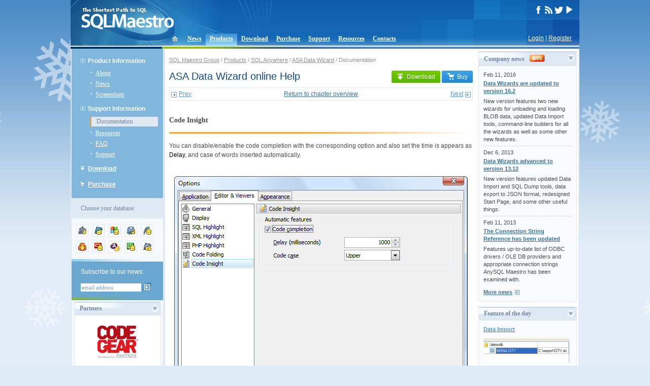

--- FILE ---
content_type: text/html; charset=UTF-8;
request_url: https://www.sqlmaestro.com/products/sql_anywhere/datawizard/help/07_02_05_editors_options_code_insight/
body_size: 4534
content:
<!DOCTYPE html PUBLIC "-//W3C//DTD XHTML 1.0 Transitional//EN" "http://www.w3.org/TR/xhtml1/DTD/xhtml1-transitional.dtd">
<html xmlns="http://www.w3.org/1999/xhtml">
<head>
<meta http-equiv="Content-Type" content="text/html; charset=UTF-8" />
<title>SQL Anywhere Tools by SQL Maestro Group</title>
<base href="https://www.sqlmaestro.com/" />
<meta name="description" content="SQL Maestro Group vendors powerful database management and web development tools for MySQL, Oracle, SQL Server, DB2, SQL Anywhere, PostgreSQL, SQLite, Firebird and MaxDB."/>
<meta name="keywords" content="sql,database,DBMS,server,client,maestro,admin,administration,management,development,gui,tool,tools,MySQL,PostgreSQL,Oracle,DB2,Anywhere,IAnywhere,SQLite,Firebird,MaxDB" />
<meta name="author" content="SQL Maestro Group" />
<meta name="copyright" content="SQL Maestro Group" />
<link rel="shortcut icon" href="/favicon.ico" />
<link rel="alternate" type="application/rss+xml" title="RSS" href="rss.xml" />
<link rel="stylesheet" type="text/css" href="/sqlmaestro.css?m=1646287904" />
<link rel="stylesheet" type="text/css" href="/syntax.css" />
<script type="text/javascript" src="/nav.js"></script>
<script type="text/javascript" src="/block.js"></script>
<!-- <script type="text/javascript" src="/sm_countdowntimer.js"></script> -->
<script type="text/javascript">
var FilledRequiredFields = 'Please fill all the required fields!';
</script>

<!-- <Embedding video> -->
<link rel="stylesheet" href="/video/videolightbox.css" type="text/css" />
<script src="/video/jquery.tools.min.js" type="text/javascript"></script>
<script src="/video/swfobject.js" type="text/javascript"></script>
<script src="/video/videolightbox.min.js" type="text/javascript"></script>
<!-- </Embedding video> -->

<link rel="stylesheet" href="/assets/css/media.css" type="text/css" />
<link rel="stylesheet" href="/assets/vendor/colorbox/colorbox.css" type="text/css" />
<script src="/assets/vendor/colorbox/jquery.colorbox.js" type="text/javascript"></script>
<script src="/assets/js/media.js" type="text/javascript"></script>

<script>
  (function(i,s,o,g,r,a,m){i['GoogleAnalyticsObject']=r;i[r]=i[r]||function(){
  (i[r].q=i[r].q||[]).push(arguments)},i[r].l=1*new Date();a=s.createElement(o),
  m=s.getElementsByTagName(o)[0];a.async=1;a.src=g;m.parentNode.insertBefore(a,m)
  })(window,document,'script','https://www.google-analytics.com/analytics.js','ga');

  ga('create', 'UA-9000765-1', 'auto');
  ga('send', 'pageview');

</script>


</head>

<body onload="init();">
<table border="0" cellpadding="0" cellspacing="0" id="body">
<tr valign="top">
	<td><table width="100%" cellpadding="0" cellspacing="0" style="margin-bottom:-28px;"><tr><td>
	<div id="head">
	<div id="head_left"><div style="padding:15px 0 0 20px;"><a href="/"><img src="/i/sqlmaestro-logo.gif" width="183" height="43" border="0" alt="SQL Maestro Group vendors powerful database management and web development tools for MySQL, Oracle, SQL Server, DB2, SQL Anywhere, PostgreSQL, SQLite, Firebird and MaxDB." style="position:absolute"/></a></div></div>
			<div id="head_right">
			<div id="head_right_inside">

			<!--	<div id="langs">
					<ul>  -->
					<!--	<li><a href="/en/products/sql_anywhere/datawizard/help/" title="EN" class="active">EN</a></li> -->
					<!--	<li><a href="/de/products/sql_anywhere/datawizard/help/" title="DE">DE</a></li> -->
				<!--	</ul>
				</div> -->
				<div id="social_media">
					<!-- <a href="https://www.facebook.com/pages/SQL-Maestro/200248330141832" target="_blank"><img src="/i/socialmedia/facebook_white.png" width="17" height="15" border="0" alt="SQL Maestro Group on Facebook"/></a> -->
					<a href="https://www.facebook.com/SQLMaestro/" target="_blank"><img src="/i/socialmedia/facebook_white.png" width="17" height="15" border="0" alt="SQL Maestro Group on Facebook"/></a>
					<a href="/rss.xml"><img src="/i/socialmedia/rss_white.png" width="17" height="15" border="0" alt="SQL Maestro Group RSS feed"/></a>
					<a href="https://twitter.com/SQLMaestroSoft" target="_blank"><img src="/i/socialmedia/twitter_white.png" width="17" height="15" border="0" alt="@SQLMaestroSoft on Twitter"/></a>
		                	<a href="https://www.youtube.com/SQLMaestro/" target="_blank"><img src="/i/socialmedia/youtube_white.png" width="17" height="15" border="0" alt="SQL Maestro Group Channel on Youtube"/></a>
				</div>
			</div>
		</div>
	</div>
</td></tr></table>
<div id="login"><a href="login/?dest=%2Fproducts%2Fsql_anywhere%2Fdatawizard%2Fhelp%2F" rev="nofollow">Login</a> | <a href="register/?dest=%2Fproducts%2Fsql_anywhere%2Fdatawizard%2Fhelp%2F" rev="nofollow">Register</a></div>

<table border="0" cellpadding="0" cellspacing="0" id="top"><tr><td>
	<ul>
		<li style="padding:0; margin-left:8px;"
		><a href="./" ><img src="/i/icon-home.gif" width="34" height="26" border="0" style="position:relative; top:2px;" /></a></li>
		<li><a href="news/">News</a></li>
		<li class="active"><a href="products/">Products</a></li>
		<li><a href="download/">Download</a></li>
		<li><a href="purchase/">Purchase</a></li>
		<li><a href="support/">Support</a></li>
		<li><a href="resources/">Resources</a></li>
		<li><a href="contacts/">Contacts</a></li>
	</ul>
</td></tr></table>
<table width="100%" cellpadding="0" cellspacing="0" border="0" >
<tr>
	<td bgcolor="#003771" style="width:180px;"></td>
	<td colspan="2" class="under_header_line"><img src="/i/head-under.gif" width="400" height="4" /></td>
</tr>
</table>

<table width="100%" cellpadding="0" cellspacing="0" border="0" style="border-left:solid 2px #DFE9F3; border-right:solid 2px #DFE9F3;">
<tr valign="top">


<td id="left">
	<div id="menu">
	<ul class="parent">
		<li class=""><div><a >Product Information</a></div>
			<ul class="child">
				<li><a href="products/sql_anywhere/datawizard/about/">About</a></li>
				<li><a href="products/sql_anywhere/datawizard/news/">News</a></li>
				<li><a href="products/sql_anywhere/datawizard/screenshots/">Screenshots</a></li>
			</ul>
		</li>
		<li class=""><div><a >Support Information</a></div>
			<ul class="child">
				<li class="active"><a href="products/sql_anywhere/datawizard/help/" class="active">Documentation</a></li>
				<li><a href="products/sql_anywhere/datawizard/resources/">Resources</a></li>
				<li><a href="products/sql_anywhere/datawizard/faq/">FAQ</a></li>
				<li><a href="products/sql_anywhere/datawizard/support/">Support</a></li>
			</ul>
		</li>
		<li class="downloads"><div><a href="products/sql_anywhere/datawizard/download/">Download</a></div>
		</li>
		<li class="purchase"><div><a href="products/sql_anywhere/datawizard/purchase/">Purchase</a></div>
		</li>
	</ul>
</div>
<div id="switch_prod">
	<div class="info">Choose your database:</div>
	<div  class="switchbox">
		<div class="switcher">
			<div class="fam_ico"><a href="products/anysql/" title="AnySQL"><img src="/data/4741/1201248488-24x24.png" width="24" height="24" border="0" alt="AnySQL" /></a></div>
			<div class="fam_ico"><a href="products/mysql/" title="MySQL"><img src="/data/11/1161941467-24x24.gif" width="24" height="24" border="0" alt="MySQL" /></a></div>
			<div class="fam_ico"><a href="products/mssql/" title="MS SQL Server"><img src="/data/71/1161941502-24x24.gif" width="24" height="24" border="0" alt="MS SQL Server" /></a></div>
			<div class="fam_ico"><a href="products/postgresql/" title="PostgreSQL"><img src="/data/23/1161941485-24x24.gif" width="24" height="24" border="0" alt="PostgreSQL" /></a></div>
			<div class="fam_ico"><a href="products/sqlite/" title="SQLite"><img src="/data/179/1161941527-24x24.gif" width="24" height="24" border="0" alt="SQLite" /></a></div>
			<div class="fam_ico"><a href="products/firebird/" title="Firebird"><img src="/data/72/1161941516-24x24.gif" width="24" height="24" border="0" alt="Firebird" /></a></div>
			<div class="fam_ico"><a href="products/oracle/" title="Oracle"><img src="/data/2204/1161941558-24x24.gif" width="24" height="24" border="0" alt="Oracle" /></a></div>
			<div class="fam_ico"><a href="products/sql_anywhere/" title="SQL Anywhere"><img src="/data/5305/1218187044-24x24.gif" width="24" height="24" border="0" alt="SQL Anywhere" /></a></div>
			<div class="fam_ico"><a href="products/db2/" title="DB2"><img src="/data/2416/1161941572-24x24.gif" width="24" height="24" border="0" alt="DB2" /></a></div>
			<div class="fam_ico"><a href="products/maxdb/" title="MaxDB"><img src="/data/180/1161941549-24x24.gif" width="24" height="24" border="0" alt="MaxDB" /></a></div>
			<br clear="all" />
		</div>
	</div>
</div>



	<div id="subscribe">
	<div style="background-color:white;"><img src="/i/subscribe-top.gif" width="180" height="5" /></div>
	<div style="padding: 12px 16px 12px 18px;">Subscribe to our news:
		<form action="news/subscribe/" method="get">
			<input type="hidden" name="dest" value="https%3A%2F%2Fwww.sqlmaestro.com%2Fuser%2Fsubscription%2F" />
			<input class="text" type="text" name="username" value="email address" onfocus="toggleEmailForm(this, 'focus', 'email address');" onblur="toggleEmailForm(this, 'blur', 'email address');" />
			<input type="image" src="/i/subscribe-buttom.gif" class="subscr_btn"  style="padding:0;"  />
		</form>
	</div>
	<img src="/i/subscribe-bottom.gif" width="180" height="5" /></div>


<div class="block_container">
	<div class="announce_block">
		<div class="block_title"><img id="partners_arr" onclick="ChangeStatus('partners');" src="/i/arr-open.gif" width="16" height="16" align="right" />Partners</div>
		<div id="partners" class="block_inside">
			<div>
				<a href="partners/"><img src="/data/Image/partners/codegear.gif" title="CodeGear Technology Partner" /></a>
			</div>
			<div class="news_separator"></div>
			<p align="left"><a href="partners/" class="arr_after">More</a></p>
		</div>
	</div>
</div>




<div class="block_container">
	<div class="announce_block">
		<div class="block_title"><img id="customers_arr" onclick="ChangeStatus('customers');" src="/i/arr-open.gif" width="16" height="16" align="right" />Customers</div>
		<div id="customers" class="block_inside">
			<div class="cust">
				<a href="customers/"><img src="/data/4773/1201778319-Kaiser Aluminum.gif" border="0" /></a>
			</div>
			<div class="news_separator"></div>
			<div class="cust">
				<a href="customers/"><img src="/data/4773/8e9b220508be7ab5996b11330bd0d9a9.gif" border="0" /></a>
			</div>
			<div class="news_separator"></div>
			<div class="cust">
				<a href="customers/"><img src="/data/4773/5de0446fbec35b79dd6557776a55d00e.gif" border="0" /></a>
			</div>
			<div class="news_separator"></div>
			<p align="left"><a href="customers/" class="arr_after">More</a></p>
			<p align="left"><a href="purchase/" class="arr_after">Become a customer</a></p>
		</div>
	</div>
</div>




</td>
<td id="center">
	<div id="content">
	<script type="text/javascript" src="/data/help/helpman_topicinit.js"></script>
		<div id="altmenu">
<a href="">SQL Maestro Group</a> /
<a href="products/">Products</a> /
<a href="products/sql_anywhere/">SQL Anywhere</a> /
<a href="products/sql_anywhere/datawizard/">ASA Data Wizard</a> /
Documentation
</div>


		<div class="download_buy_block_help">
			<a href="products/sql_anywhere/datawizard/download/" class="submit product_button product_button_download"><img src="/i/download.png">Download</a>
			<a href="products/sql_anywhere/datawizard/purchase/" class="submit product_button product_button_buy"><img src="/i/purchase.png">Buy</a>
		</div>
		<h1>ASA Data Wizard online Help</h1>
		<table width="100%" align="center" class="helpnav">
  <tr>
    <td align="left" width="33%"><a href="products/sql_anywhere/datawizard/help/07_02_04_editors_options_php_highlighting/" class="arr_prev">Prev</a></td>
    <td width="33%" align="center"><a href="products/sql_anywhere/datawizard/help/07_02_00_editors_options/">Return to chapter overview</a></td>
    <td  width="33%" align="right"><a href="products/sql_anywhere/datawizard/help/07_02_05_editors_options_code_folding/" class="arr_next">Next</a></td>
  </tr>
</table>
<br />
<h2>Code Insight</h2>
<div align="right" style="margin-bottom:15px; background-color:#FFA13D;"><img src="/i/tour-under-title.gif" width="555" height="3" /></div>

<p>You can disable/enable the code completion with the corresponding option and also set the time is appears as <span class="f_Window_names">Delay</span>, and case<span class="f_Window_names"> </span>of words inserted automatically.</p>
<p class="p_Window_names"><span class="f_Window_names">&nbsp;</span></p>
<p style="text-align: center; margin: 0px 0px 0px 0px;"><img src="/data/help/sql_anywhere/datawizard/07_02_05_editors_options_code_insight.png"   border="0" alt=""></p>
<br />
<br />
<table width="100%" align="center" class="helpnav">
  <tr>
    <td align="left" width="33%"><a href="products/sql_anywhere/datawizard/help/07_02_04_editors_options_php_highlighting/" class="arr_prev">Prev</a></td>
    <td width="33%" align="center"><a href="products/sql_anywhere/datawizard/help/07_02_00_editors_options/">Return to chapter overview</a></td>
    <td  width="33%" align="right"><a href="products/sql_anywhere/datawizard/help/07_02_05_editors_options_code_folding/" class="arr_next">Next</a></td>
  </tr>
</table>

	</div>
</td>
<td id="right">
	

	<div class="announce_block">
	<div class="block_title"><img id="news_50_arr" onclick="ChangeStatus('news_50');" src="/i/arr-open.gif" width="16" height="16" align="right" />Company news<a href="rss.xml" style="margin-left:10px; position:relative; top:2px;"><img src="/i/rss.gif" width="30" height="14" border="0" /></a></div>
	<div class="block_inside" id="news_50">
		<div class="news">
			<div class="date">Feb 11, 2016</div>
			<div class="title"><a href="products/sql_anywhere/datawizard/news/datawizards_16_2_released/"><strong>Data Wizards are updated to version 16.2</strong></a></div>
			<div>New version features two new wizards for unloading and loading BLOB data, updated Data Import tools, command-line builders for all the wizards as well as some other new features.</div>
		</div>
		<div class="news_separator"></div>
		<div class="news">
			<div class="date">Dec 6, 2013</div>
			<div class="title"><a href="products/sql_anywhere/datawizard/news/data_wizards_advanced_to_version_13_12/"><strong>Data Wizards advanced to version 13.12</strong></a></div>
			<div>New version features updated Data Import and SQL Dump tools, data export to JSON format, redesigned Start Page, and some other useful things.</div>
		</div>
		<div class="news_separator"></div>
		<div class="news">
			<div class="date">Feb 11, 2013</div>
			<div class="title"><a href="products/sql_anywhere/datawizard/news/guide_connection_strings_updated/"><strong>The Connection String Reference has been updated</strong></a></div>
			<div>Features up-to-date list of ODBC drivers / OLE DB providers and appropriate connection strings AnySQL Maestro has been examined with. </div>
		</div>
		<div style="padding-top:10px;"><a href="products/sql_anywhere/datawizard/news/" class="arr_after">More news</a></div>
	</div>
</div>


	

		<div class="announce_block">
		<div class="block_title"><img id="features_block_arr" onclick="ChangeStatus('features_block');" src="/i/arr-open.gif" width="16" height="16" align="right" />Feature of the day</div>
		<div id="features_block" class="block_inside">
			<div class="feature">
				<div class="title"><a href="products/sql_anywhere/datawizard/help/06_00_00_data_import/"><b class="blue">Data Import</b></a></div>
				<div style="padding-bottom:5px;"><a href="products/sql_anywhere/datawizard/help/06_00_00_data_import/"><img src="/data/5504/1218182551-170x48.png" width="170" height="48" /></a></div>
				<div>ASA Data Wizard: Data Import allows you to import data from several sources in one attempt.</div>
			</div>
			<div class="feature_separator"></div>
			<div class="feature">
				<div class="title"><a href="products/sql_anywhere/datawizard/help/02_03_00_agent/"><b class="blue">Tray Agent</b></a></div>
				<div style="padding-bottom:5px;"><a href="products/sql_anywhere/datawizard/help/02_03_00_agent/"><img src="/data/5500/1219147197-170x104.png" width="170" height="104" /></a></div>
				<div>Tray agent can execute tasks scheduled in ASA Data Wizard, but does not require Data Wizard to be running at the current time.</div>
			</div>
		</div>
	</div>


</td>
</tr>
</table>
<div id="footer">
	<div id="copyright">&copy; 2002&ndash;2026 SQL Maestro Group</div>
	<div id="contact"><a href="contacts/" rel="nofollow">Contact Us</a> | <a href="contacts/privacy/" rel="nofollow">Privacy Policy</a></div>
</div>
</td>
</tr>
</table>
<!-- Chatra  --><script>
(function(d, w, c) {
        w.ChatraID = 'AhEYzSwoo2WQmfPzS';
        var s = d.createElement('script');
        w[c] = w[c] || function() {
            (w[c].q = w[c].q || []).push(arguments);
        };
        s.async = true;
        s.src = 'https://call.chatra.io/chatra.js';
        if (d.head) d.head.appendChild(s);
    })(document, window, 'Chatra');
</script><!-- /Chatra {/literal} -->

</body>
</html>


--- FILE ---
content_type: text/css
request_url: https://www.sqlmaestro.com/syntax.css
body_size: 214
content:
.syntax  pre {font-family:monospace; background-color:#f7f8f9; padding:1em 2em; border:solid 1px #dfe9f3; margin-top:0.1em;}
.syntax .head {text-align:right; font-size:0.9em; font-style:italic; background-color:white;}
.syntax .imp {font-weight: bold; color: red;}

.syntax .kw1 {color:#000; font-weight: bold;}
.syntax .kw2 {color:#000; font-weight: bold;} 
.syntax .kw3 {color:#000; font-weight: bold;}
.syntax .kw4 {color:#000; font-weight: bold;} /* data types */
.syntax .kw6 {color:#000; font-weight: bold;}
.syntax .kw9, .syntax .kw10, .syntax .kw11 {color:#000; font-weight: bold;}
.syntax .kw12, .syntax .kw13, .syntax .kw17,
.syntax .kw22, .syntax .kw23 {color:#000; font-weight: bold;}

.syntax .co1 {color:#090; font-style: italic;}
.syntax .co2 {color:#090; font-style: italic;}
.syntax .coMULTI {color:#090; font-style: italic;}
.syntax .es0 {color: #009; font-weight: bold;}
.syntax .br0 {color:#000;}
.syntax .sy0 {color: #000;}
.syntax .st0 {color:#00F;}
.syntax .nu0 {color: #cc66cc;}
.syntax span.xtra { display:block; }

/* CSS highlighting */
.syntax .css .kw2 {color: #993333;} 

--- FILE ---
content_type: text/css
request_url: https://www.sqlmaestro.com/video/videolightbox.css
body_size: 225
content:
div#voverlay
{
	background-image:url('images/white.png');
	width:800px;
	height:600px;
	display:none;
	padding:35px;
}

div#voverlay div.close
{
	background-image:url('images/close.png');
	position:absolute;
	right:5px;
	top:5px;
	cursor:pointer;
	height:35px;
	width:35px;
}

div#vcontainer
{
	left:0;
	top:0;
	width:100%;
	height:100%;
	background:url('images/loading.gif') no-repeat 50% 50%;
}

div.get-flash-container
{
    width: 100%;
    height: 100%;
    text-align: center;
}

div.get-flash
{
    position: relative;
    top: 200px;
    width: 300px;
    margin: 0 auto;
}

div.get-flash-ico
{
    background: transparent url('images/flash.png') center no-repeat;
    width: 128px;
    height: 128px;
    margin: 0 auto;
}

div.get-flash-text
{
    font-size: 14pt;
    margin-bottom: 8px;
}

div.get-flash-download
{
    background: transparent url('images/download_now_flash.png') center no-repeat;
    width: 147px;
    height: 33px;
    margin: 0 auto;
}